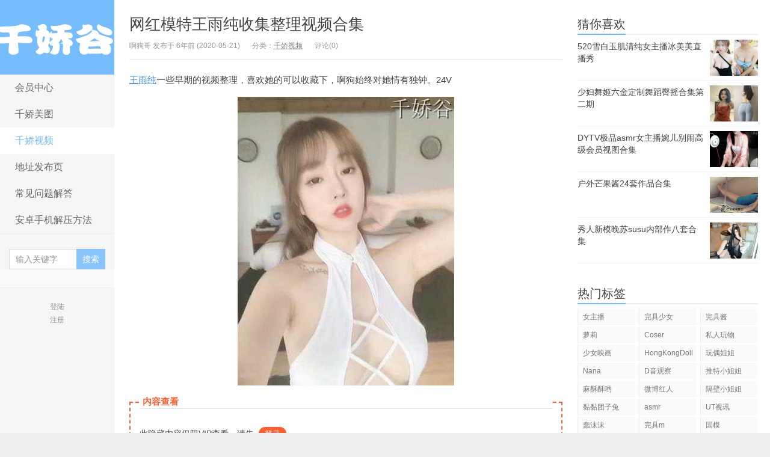

--- FILE ---
content_type: text/html
request_url: https://nnjiaogu.com/v4089.html
body_size: 5601
content:
<!DOCTYPE HTML>
<html>
<head>
<meta charset="UTF-8">
<meta http-equiv="X-UA-Compatible" content="IE=11,IE=10,IE=9,IE=8">
<meta name="viewport" content="width=device-width, initial-scale=1.0, user-scalable=0, minimum-scale=1.0, maximum-scale=1.0">
<meta http-equiv="Cache-Control" content="no-siteapp">
<title>网红模特王雨纯收集整理视频合集-千娇谷</title>
		<script type="text/javascript">
			window._wpemojiSettings = {"baseUrl":"https:\/\/s.w.org\/images\/core\/emoji\/72x72\/","ext":".png","source":{"concatemoji":"https:\/\/nnjiaogu.com\/wp-includes\/js\/wp-emoji-release.min.js?ver=4.3.34"}};
			!function(e,n,t){var a;function o(e){var t=n.createElement("canvas"),a=t.getContext&&t.getContext("2d");return!(!a||!a.fillText)&&(a.textBaseline="top",a.font="600 32px Arial","flag"===e?(a.fillText(String.fromCharCode(55356,56812,55356,56807),0,0),3e3<t.toDataURL().length):(a.fillText(String.fromCharCode(55357,56835),0,0),0!==a.getImageData(16,16,1,1).data[0]))}function i(e){var t=n.createElement("script");t.src=e,t.type="text/javascript",n.getElementsByTagName("head")[0].appendChild(t)}t.supports={simple:o("simple"),flag:o("flag")},t.DOMReady=!1,t.readyCallback=function(){t.DOMReady=!0},t.supports.simple&&t.supports.flag||(a=function(){t.readyCallback()},n.addEventListener?(n.addEventListener("DOMContentLoaded",a,!1),e.addEventListener("load",a,!1)):(e.attachEvent("onload",a),n.attachEvent("onreadystatechange",function(){"complete"===n.readyState&&t.readyCallback()})),(a=t.source||{}).concatemoji?i(a.concatemoji):a.wpemoji&&a.twemoji&&(i(a.twemoji),i(a.wpemoji)))}(window,document,window._wpemojiSettings);
		</script>
		<style type="text/css">
img.wp-smiley,
img.emoji {
	display: inline !important;
	border: none !important;
	box-shadow: none !important;
	height: 1em !important;
	width: 1em !important;
	margin: 0 .07em !important;
	vertical-align: -0.1em !important;
	background: none !important;
	padding: 0 !important;
}
</style>
<link rel='stylesheet' id='main-css'  href='https://nnjiaogu.com/wp-content/themes/albx/style.css?ver=4.1' type='text/css' media='all' />
<link rel='stylesheet' id='devework-shortcodes-css'  href='https://nnjiaogu.com/wp-content/plugins/S-Shortcodes/includes/shortcodes.css?ver=2.4.0' type='text/css' media='all' />
<link rel='stylesheet' id='devework-shortcodes-fontello-css'  href='https://nnjiaogu.com/wp-content/plugins/S-Shortcodes/includes/css/fontello.css?ver=2.4.0' type='text/css' media='all' />
<link rel='stylesheet' id='erphpdown-css'  href='https://nnjiaogu.com/wp-content/plugins/erphpdown/static/erphpdown.css?ver=11.0' type='text/css' media='screen' />
<script>if (document.location.protocol != "https:") {document.location = document.URL.replace(/^http:/i, "https:");}</script><script type='text/javascript' src='https://apps.bdimg.com/libs/jquery/2.0.0/jquery.min.js?ver=4.1'></script>
<link rel="EditURI" type="application/rsd+xml" title="RSD" href="https://nnjiaogu.com/xmlrpc.php?rsd" />
<link rel="wlwmanifest" type="application/wlwmanifest+xml" href="https://nnjiaogu.com/wp-includes/wlwmanifest.xml" /> 
<link rel='prev' title='快手人气网红一唯唯制服露脸六部' href='https://nnjiaogu.com/v4088.html' />
<link rel='next' title='推特恶犬小姐姐稀缺资源小僵尸' href='https://nnjiaogu.com/v4090.html' />
<link rel='canonical' href='https://nnjiaogu.com/v4089.html' />
<link rel='shortlink' href='https://nnjiaogu.com/?p=21364' />
	<script>window._ERPHPDOWN = {"uri":"https://nnjiaogu.com/wp-content/plugins/erphpdown", "payment": "1", "author": "mobantu"}</script>
<style>a:hover, a:focus,.post-like.actived,.excerpt h2 a:hover,.user-welcome strong,.article-title a:hover,#comments b,.text-muted a:hover,.relates a:hover,.archives .item:hover h3,.linkcat h2,.sticky a:hover,.article-content a:hover,.nav li.current-menu-item > a, .nav li.current-menu-parent > a, .nav li.current_page_item > a, .nav li.current-posa,.article-meta a:hover{color:#76BDFF;}.logo a,.article-tags a,.search-form .btn,#bdcs .bdcs-search-form-submit,.widget_tags_inner a:hover:hover,.focusmo a:hover h4,.tagslist .tagname:hover,.pagination ul > li.next-page > a{background-color:#76BDFF;}.label-important,.badge-important{background-color:#76BDFF;}.label-important .label-arrow,.badge-important .label-arrow{border-left-color:#76BDFF;}.title strong{border-bottom-color:#76BDFF;}#submit{background: #76BDFF;border-right: 2px solid #76BDFF;border-bottom: 2px solid #76BDFF;}</style><meta name="keywords" content="王雨纯">
<meta name="description" content="王雨纯一些早期的视频整理，喜欢她的可以收藏下，啊狗始终对她情有独钟">
<link rel="shortcut icon" href="https://nnjiaogu.com/favicon.ico">
<!--[if lt IE 9]><script src="https://nnjiaogu.com/wp-content/themes/albx/js/html5.js"></script><![endif]-->
</head>
<body data-rsssl=1 class="single single-post postid-21364 single-format-standard excerpt_thumb_left ui-c3">
<section class="container">
<header class="header">
	<div class="logo"><a href="https://nnjiaogu.com" title="千娇谷-千娇百媚生">千娇谷</a></div>	<ul class="nav"><li id="menu-item-22158" class="menu-item menu-item-type-post_type menu-item-object-page menu-item-22158"><a href="https://nnjiaogu.com/home">会员中心</a></li>
<li id="menu-item-32" class="menu-item menu-item-type-taxonomy menu-item-object-category menu-item-32"><a href="https://nnjiaogu.com/category/meitu">千娇美图</a></li>
<li id="menu-item-66" class="menu-item menu-item-type-taxonomy menu-item-object-category current-post-ancestor current-menu-parent current-post-parent menu-item-66"><a href="https://nnjiaogu.com/category/shipin">千娇视频</a></li>
<li id="menu-item-17231" class="menu-item menu-item-type-post_type menu-item-object-page menu-item-17231"><a href="https://nnjiaogu.com/dizhi">地址发布页</a></li>
<li id="menu-item-22178" class="menu-item menu-item-type-post_type menu-item-object-page menu-item-22178"><a href="https://nnjiaogu.com/question">常见问题解答</a></li>
<li id="menu-item-26180" class="menu-item menu-item-type-post_type menu-item-object-page menu-item-26180"><a href="https://nnjiaogu.com/android">安卓手机解压方法</a></li>
</ul>	<form method="get" class="search-form" action="https://nnjiaogu.com/" ><input class="form-control" name="s" type="text" placeholder="输入关键字" value=""><input class="btn" type="submit" value="搜索"></form>	<span class="glyphicon glyphicon-search m-search"></span>	<div class="feeds">
			</div>
	<div class="slinks">
			</div>

			<div class="user-signin">
			<a target="_blank" href="https://nnjiaogu.com/wp-login.php">登陆</a><br>
			<a target="_blank" href="https://nnjiaogu.com/wp-login.php?action=register">注册</a>
		</div>
		</header>
<div class="content-wrap">
	<div class="content">
				<header class="article-header">
			<h1 class="article-title"><a href="https://nnjiaogu.com/v4089.html">网红模特王雨纯收集整理视频合集</a></h1>
			<ul class="article-meta">
								<li>啊狗哥 发布于 6年前 (2020-05-21)</li>
				<li>分类：<a href="https://nnjiaogu.com/category/shipin" rel="category tag">千娇视频</a></li>
								<li></li>
				<li>评论(0)</li>
				<li></li>
			</ul>
		</header>
				<article class="article-content">
			<p><span class='wp_keywordlink_affiliate'><a href="https://nnjiaogu.com/tag/%e7%8e%8b%e9%9b%a8%e7%ba%af" title="View all posts in 王雨纯" target="_blank">王雨纯</a></span>一些早期的视频整理，喜欢她的可以收藏下，啊狗始终对她情有独钟。24V</p>
<p><img class="alignnone wp-image-21365 size-full" src="https://nnjiaogu.com/wp-content/uploads/2020/05/v4089.jpg" alt="网红模特王雨纯收集整理视频合集" width="360" height="480" /></p>
<fieldset class="erphpdown erphpdown-see erphpdown-content-vip" id="erphpdown" style="display:block"><legend>内容查看</legend>此隐藏内容仅限VIP查看，请先<a href="https://nnjiaogu.com/wp-login.php" target="_blank" class="erphp-login-must">登录</a></fieldset>
		</article>
						<div class="article-social">
								</div>
		<div class="action-share bdsharebuttonbox">
			分享到：<a class="bds_qzone" data-cmd="qzone"></a><a class="bds_tsina" data-cmd="tsina"></a><a class="bds_weixin" data-cmd="weixin"></a><a class="bds_tqq" data-cmd="tqq"></a><a class="bds_sqq" data-cmd="sqq"></a><a class="bds_bdhome" data-cmd="bdhome"></a><a class="bds_tqf" data-cmd="tqf"></a><a class="bds_renren" data-cmd="renren"></a><a class="bds_diandian" data-cmd="diandian"></a><a class="bds_youdao" data-cmd="youdao"></a><a class="bds_ty" data-cmd="ty"></a><a class="bds_kaixin001" data-cmd="kaixin001"></a><a class="bds_taobao" data-cmd="taobao"></a><a class="bds_douban" data-cmd="douban"></a><a class="bds_fbook" data-cmd="fbook"></a><a class="bds_twi" data-cmd="twi"></a><a class="bds_mail" data-cmd="mail"></a><a class="bds_copy" data-cmd="copy"></a><a class="bds_more" data-cmd="more">更多</a> (<a class="bds_count" data-cmd="count"></a>)		</div>
		<div class="article-tags">
			标签：<a href="https://nnjiaogu.com/tag/%e7%8e%8b%e9%9b%a8%e7%ba%af" rel="tag">王雨纯</a>		</div>
		<nav class="article-nav">
			<span class="article-nav-prev">上一篇<br><a href="https://nnjiaogu.com/v4088.html" rel="prev">快手人气网红一唯唯制服露脸六部</a></span>
			<span class="article-nav-next">下一篇<br><a href="https://nnjiaogu.com/v4090.html" rel="next">推特恶犬小姐姐稀缺资源小僵尸</a></span>
		</nav>
											</div>
</div>
<aside class="sidebar">	
<div class="widget widget_postlist"><h3 class="title"><strong>猜你喜欢</strong></h3><ul class="items-01">		<li><a target="_blank" href="https://nnjiaogu.com/v1133.html"><span class="thumbnail"><img data-original=" https://nnjiaogu.com/wp-content/uploads/2017/05/v1133.jpg" class="thumb"/></span><span class="text">520雪白玉肌清纯女主播冰美美直播秀</span></a></li>
				<li><a target="_blank" href="https://nnjiaogu.com/v6349.html"><span class="thumbnail"><img data-original="https://nnjiaogu.com/wp-content/uploads/2023/09/v6349.jpg" class="thumb"/></span><span class="text">少妇舞姬六金定制舞蹈臀摇合集第二期</span></a></li>
				<li><a target="_blank" href="https://nnjiaogu.com/v4007.html"><span class="thumbnail"><img data-original="https://nnjiaogu.com/wp-content/uploads/2020/04/v4007.jpg" class="thumb"/></span><span class="text">DYTV极品asmr女主播婉儿别闹高级会员视图合集</span></a></li>
				<li><a target="_blank" href="https://nnjiaogu.com/v2587.html"><span class="thumbnail"><img data-original="https://nnjiaogu.com/wp-content/uploads/2018/06/v2587.jpg" class="thumb"/></span><span class="text">户外芒果酱24套作品合集</span></a></li>
				<li><a target="_blank" href="https://nnjiaogu.com/v7056.html"><span class="thumbnail"><img data-original="https://nnjiaogu.com/wp-content/uploads/2024/09/v7056.jpg" class="thumb"/></span><span class="text">秀人新模晚苏susu内部作八套合集</span></a></li>
		</ul></div><div class="widget widget_tags"><h3 class="title"><strong>热门标签</strong></h3><ul class="widget_tags_inner"><li><a title="654个话题" href="https://nnjiaogu.com/tag/%e5%a5%b3%e4%b8%bb%e6%92%ad">女主播</a></li><li><a title="138个话题" href="https://nnjiaogu.com/tag/%e5%ae%8c%e5%85%b7%e5%b0%91%e5%a5%b3">完具少女</a></li><li><a title="106个话题" href="https://nnjiaogu.com/tag/%e5%ae%8c%e5%85%b7%e9%85%b1">完具酱</a></li><li><a title="104个话题" href="https://nnjiaogu.com/tag/%e8%90%9d%e8%8e%89">萝莉</a></li><li><a title="104个话题" href="https://nnjiaogu.com/tag/coser">Coser</a></li><li><a title="91个话题" href="https://nnjiaogu.com/tag/%e7%a7%81%e4%ba%ba%e7%8e%a9%e7%89%a9">私人玩物</a></li><li><a title="79个话题" href="https://nnjiaogu.com/tag/%e5%b0%91%e5%a5%b3%e6%98%a0%e7%94%bb">少女映画</a></li><li><a title="65个话题" href="https://nnjiaogu.com/tag/hongkongdoll">HongKongDoll</a></li><li><a title="65个话题" href="https://nnjiaogu.com/tag/%e7%8e%a9%e5%81%b6%e5%a7%90%e5%a7%90">玩偶姐姐</a></li><li><a title="59个话题" href="https://nnjiaogu.com/tag/nana">Nana</a></li><li><a title="52个话题" href="https://nnjiaogu.com/tag/d%e9%9f%b3%e8%a7%82%e5%af%9f">D音观察</a></li><li><a title="51个话题" href="https://nnjiaogu.com/tag/%e6%8e%a8%e7%89%b9%e5%b0%8f%e5%a7%90%e5%a7%90">推特小姐姐</a></li><li><a title="50个话题" href="https://nnjiaogu.com/tag/%e9%ba%bb%e9%85%a5%e9%85%a5%e5%93%9f">麻酥酥哟</a></li><li><a title="46个话题" href="https://nnjiaogu.com/tag/%e5%be%ae%e5%8d%9a%e7%ba%a2%e4%ba%ba">微博红人</a></li><li><a title="45个话题" href="https://nnjiaogu.com/tag/%e9%9a%94%e5%a3%81%e5%b0%8f%e5%a7%90%e5%a7%90">隔壁小姐姐</a></li><li><a title="45个话题" href="https://nnjiaogu.com/tag/%e9%bb%8f%e9%bb%8f%e5%9b%a2%e5%ad%90%e5%85%94">黏黏团子兔</a></li><li><a title="45个话题" href="https://nnjiaogu.com/tag/asmr">asmr</a></li><li><a title="44个话题" href="https://nnjiaogu.com/tag/ut%e8%a7%86%e8%ae%af">UT视讯</a></li><li><a title="42个话题" href="https://nnjiaogu.com/tag/%e8%a0%a2%e6%b2%ab%e6%b2%ab">蠢沫沫</a></li><li><a title="42个话题" href="https://nnjiaogu.com/tag/%e5%ae%8c%e5%85%b7m">完具m</a></li><li><a title="41个话题" href="https://nnjiaogu.com/tag/%e5%9b%bd%e6%a8%a1">国模</a></li><li><a title="41个话题" href="https://nnjiaogu.com/tag/aiss%e7%88%b1%e4%b8%9d">AISS爱丝</a></li><li><a title="41个话题" href="https://nnjiaogu.com/tag/%e6%9f%9a%e6%9c%a8%e5%86%99%e7%9c%9f">柚木写真</a></li><li><a title="40个话题" href="https://nnjiaogu.com/tag/elise%e8%b0%ad%e6%99%93%e5%bd%a4">Elise谭晓彤</a></li><li><a title="38个话题" href="https://nnjiaogu.com/tag/cb%e7%ab%99">CB站</a></li><li><a title="38个话题" href="https://nnjiaogu.com/tag/%e6%a3%ae%e8%90%9d%e8%b4%a2%e5%9b%a2">森萝财团</a></li><li><a title="38个话题" href="https://nnjiaogu.com/tag/%e5%8e%9f%e6%9d%a5%e6%98%af%e8%8c%9c%e5%85%ac%e4%b8%be%e6%ae%bf%e4%b8%8b">原来是茜公举殿下</a></li><li><a title="37个话题" href="https://nnjiaogu.com/tag/%e8%bd%af%e8%90%8c%e8%90%9d%e8%8e%89%e5%b0%8f%e4%bb%99">软萌萝莉小仙</a></li><li><a title="37个话题" href="https://nnjiaogu.com/tag/%e8%90%8c%e7%99%bd%e9%85%b1">萌白酱</a></li><li><a title="34个话题" href="https://nnjiaogu.com/tag/%e7%94%9c%e5%91%b3%e5%bc%a5%e6%bc%ab">甜味弥漫</a></li><li><a title="33个话题" href="https://nnjiaogu.com/tag/%e6%81%8b%e5%a4%9c%e7%a7%80%e5%9c%ba">恋夜秀场</a></li><li><a title="33个话题" href="https://nnjiaogu.com/tag/%e9%97%ab%e7%9b%bc%e7%9b%bc">闫盼盼</a></li><li><a title="32个话题" href="https://nnjiaogu.com/tag/%e7%88%86%e6%9c%ba%e5%b0%91%e5%a5%b3%e5%96%b5%e5%b0%8f%e5%90%89">爆机少女喵小吉</a></li><li><a title="31个话题" href="https://nnjiaogu.com/tag/%e5%b0%8f%e4%bb%99%e4%ba%91">小仙云</a></li><li><a title="30个话题" href="https://nnjiaogu.com/tag/%e9%9f%a9%e5%9b%bd%e5%a5%b3%e4%b8%bb%e6%92%ad">韩国女主播</a></li><li><a title="29个话题" href="https://nnjiaogu.com/tag/%e4%b8%89%e5%af%b8%e8%90%9d%e8%8e%89">三寸萝莉</a></li><li><a title="28个话题" href="https://nnjiaogu.com/tag/%e6%8e%a8%e5%a5%b3%e9%83%8e">推女郎</a></li><li><a title="27个话题" href="https://nnjiaogu.com/tag/%e8%8d%89%e8%8e%93%e5%91%b3%e7%9a%84%e8%bd%af%e7%b3%96%e5%91%80">草莓味的软糖呀</a></li><li><a title="27个话题" href="https://nnjiaogu.com/tag/feilin%e5%97%b2%e5%9b%a1%e5%9b%a1">FEILIN嗲囡囡</a></li><li><a title="27个话题" href="https://nnjiaogu.com/tag/%e7%a5%9e%e6%a5%bd%e5%9d%82%e7%9c%9f%e5%86%ac">神楽坂真冬</a></li></ul></div></aside><footer class="footer">
    &copy; 2026 <a href="https://nnjiaogu.com">千娇谷</a> &nbsp;     </footer>
</section>

<script>
window.jui = {
	uri: 'https://nnjiaogu.com/wp-content/themes/albx',
	roll: '',
	ajaxpager: '0'
}
</script>
<script type='text/javascript' src='https://apps.bdimg.com/libs/bootstrap/3.2.0/js/bootstrap.min.js?ver=4.1'></script>
<script type='text/javascript' src='https://nnjiaogu.com/wp-content/themes/albx/js/custom.js?ver=4.1'></script>
<script type='text/javascript'>
/* <![CDATA[ */
var erphpdown_ajax_url = "https:\/\/nnjiaogu.com\/wp-admin\/admin-ajax.php";
/* ]]> */
</script>
<script type='text/javascript' src='https://nnjiaogu.com/wp-content/plugins/erphpdown/static/erphpdown.js?ver=11.0'></script>
<script defer src="https://static.cloudflareinsights.com/beacon.min.js/vcd15cbe7772f49c399c6a5babf22c1241717689176015" integrity="sha512-ZpsOmlRQV6y907TI0dKBHq9Md29nnaEIPlkf84rnaERnq6zvWvPUqr2ft8M1aS28oN72PdrCzSjY4U6VaAw1EQ==" data-cf-beacon='{"version":"2024.11.0","token":"7f6e6196c01d4c519bc4d8015e3c745f","r":1,"server_timing":{"name":{"cfCacheStatus":true,"cfEdge":true,"cfExtPri":true,"cfL4":true,"cfOrigin":true,"cfSpeedBrain":true},"location_startswith":null}}' crossorigin="anonymous"></script>
</body>
</html>
<!-- Cached by WP-Optimize (gzip) - https://getwpo.com - Last modified: Fri, 23 Jan 2026 11:23:31 GMT -->


--- FILE ---
content_type: text/css
request_url: https://nnjiaogu.com/wp-content/plugins/S-Shortcodes/includes/css/fontello.css?ver=2.4.0
body_size: 450
content:
@font-face {
  font-family: 'fontello';
  src: url('../font/fontello.eot?78927922');
  src: url('../font/fontello.eot?78927922#iefix') format('embedded-opentype'),
       url('../font/fontello.woff?78927922') format('woff'),
       url('../font/fontello.ttf?78927922') format('truetype'),
       url('../font/fontello.svg?78927922#fontello') format('svg');
  font-weight: normal;
  font-style: normal;
}
/* Chrome hack: SVG is rendered more smooth in Windozze. 100% magic, uncomment if you need it. */
/* Note, that will break hinting! In other OS-es font will be not as sharp as it could be */
/*
@media screen and (-webkit-min-device-pixel-ratio:0) {
  @font-face {
    font-family: 'fontello';
    src: url('../font/fontello.svg?78927922#fontello') format('svg');
  }
}
*/
 
 [class^="dwicon-"]:before, [class*=" dwicon-"]:before {
  font-family: "fontello";
  font-style: normal;
  font-weight: normal;
  speak: none;
 
  display: inline-block;
  text-decoration: inherit;
  width: 1em;
  margin-right: .2em;
  text-align: center;
  /* opacity: .8; */
 
  /* For safety - reset parent styles, that can break glyph codes*/
  font-variant: normal;
  text-transform: none;
     
  /* fix buttons height, for twitter bootstrap */
  line-height: 1em;
 
  /* Animation center compensation - margins should be symmetric */
  /* remove if not needed */
  margin-left: .2em;
 
  /* you can be more comfortable with increased icons size */
  /* font-size: 120%; */
 
  /* Uncomment for 3D effect */
  /* text-shadow: 1px 1px 1px rgba(127, 127, 127, 0.3); */
}
 
.dwicon-alert:before { content: '\e800'; } /* '' */
.dwicon-warning:before { content: '\e801'; } /* '' */
.dwicon-download:before { content: '\e802'; } /* '' */
.dwicon-tip:before { content: '\e803'; } /* '' */
.dwicon-info:before { content: '\e804'; } /* '' */